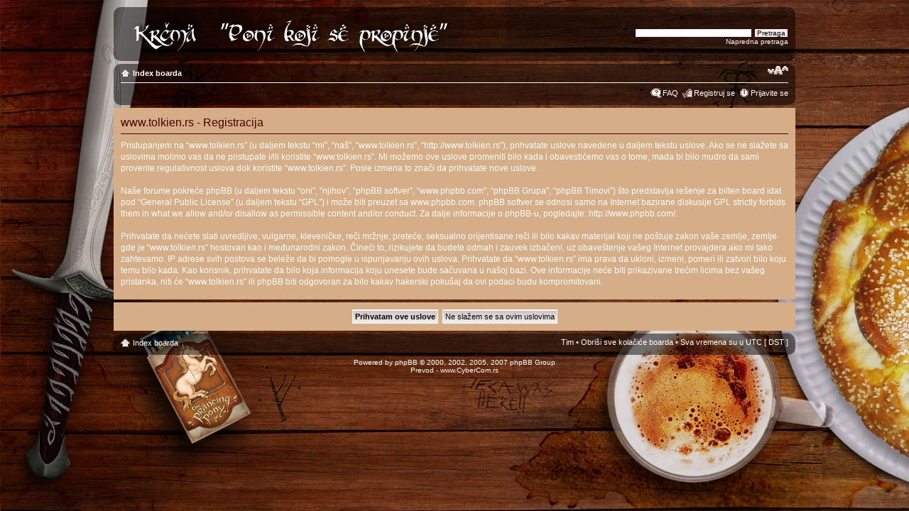

--- FILE ---
content_type: text/html; charset=UTF-8
request_url: https://tolkien.rs/ucp.php?mode=register&sid=8405dcf1a4f3ec4f18d3dbe92d4a9d6d
body_size: 4702
content:
<!DOCTYPE html PUBLIC "-//W3C//DTD XHTML 1.0 Strict//EN" "http://www.w3.org/TR/xhtml1/DTD/xhtml1-strict.dtd">
<html xmlns="http://www.w3.org/1999/xhtml" dir="ltr" lang="en-gb" xml:lang="en-gb">
<head>

<meta http-equiv="content-type" content="text/html; charset=UTF-8" />
<meta http-equiv="content-style-type" content="text/css" />
<meta http-equiv="content-language" content="en-gb" />
<meta http-equiv="imagetoolbar" content="no" />
<meta name="resource-type" content="document" />
<meta name="distribution" content="global" />
<meta name="copyright" content="2000, 2002, 2005, 2007 phpBB Group" />
<meta name="keywords" content="" />
<meta name="description" content="" />
<meta http-equiv="X-UA-Compatible" content="IE=EmulateIE7; IE=EmulateIE9" />
<link rel="icon" type="image/png" href="/favicon.png" />


<title>www.tolkien.rs &bull; Korisnički Kontrolni Panel &bull; Registruj se</title>
<!-- MOD : MSSTI RSS Feeds (V1.2.1) - Start //--><!-- MOD : MSSTI RSS Feeds (V1.2.1) - End //-->



<!--
	phpBB style name: prosilver
	Based on style:   prosilver (this is the default phpBB3 style)
	Original author:  Tom Beddard ( http://www.subBlue.com/ )
	Modified by:      
	
	NOTE: This page was generated by phpBB, the free open-source bulletin board package.
	      The phpBB Group is not responsible for the content of this page and forum. For more information
	      about phpBB please visit http://www.phpbb.com
-->
<script type="text/javascript">var switchTo5x=false;</script>
<script type="text/javascript" src="http://w.sharethis.com/button/buttons.js"></script>
<script type="text/javascript">stLight.options({publisher: "2c51e2f0-8de5-48df-bc86-cd72972d81f7"}); </script>
<script type="text/javascript" src="/styles/tolkien/template/forum_fn.js"></script>
<script type="text/javascript" src="./mobiquo/tapatalkdetect.js"></script>
<script type="text/javascript">
// <![CDATA[
	var jump_page = 'Unesite broj stranice na koju želite da idete:';
    var on_page = '';
    var per_page = '';
    var base_url = '';
    var style_cookie = 'phpBBstyle';
    var style_cookie_settings = '; path=/; domain=tolkien.rs';
    var onload_functions = new Array();
    var onunload_functions = new Array();

	

	/**
	* Find a member
	*/
	function find_username(url)
	{
		popup(url, 760, 570, '_usersearch');
		return false;
	}

	/**
	* New function for handling multiple calls to window.onload and window.unload by pentapenguin
	*/
	window.onload = function()
	{
		for (i = 0; i <= onload_functions.length; i++)
		{
			eval(onload_functions[i]);
		}
	}

	window.onunload = function()
	{
		for (i = 0; i <= onunload_functions.length; i++)
		{
			eval(onunload_functions[i]);
		}
	}


// ]]>
</script>

<link href="./styles/tolkien/theme/print.css" rel="stylesheet" type="text/css" media="print" title="printonly" />
<link href="./style.php?id=2&amp;lang=sr&amp;sid=55f2ba0f683c058202ce94f8579467b4" rel="stylesheet" type="text/css" media="screen, projection" />

 <link type="text/css" media="screen" rel="stylesheet" href="http://www.tolkien.rs/src/colorbox.css" />
 <!-- Arhiva //-->
         <script src="http://www.tolkien.rs/src/jquery.min.js"></script>
        <script type="text/javascript" src="http://www.tolkien.rs/src/jquery.colorbox.js"></script>
        <script type="text/javascript">  
            $(document).ready(function(){
                
                $(".iframe").colorbox({width:"850px", height:"540px", iframe:true});
                $(".example5").colorbox();    
                $("#click").click(function(){ 
                    $('#click').css({"background-color":"#f00", "color":"#fff", "cursor":"inherit"}).text("Open this window again and this message will still be here.");
                    return false;
                });
            });
        </script>
<!-- Kraj arhive -->
<script type="text/javascript" src=""></script>
<script type="text/javascript" src=""></script>
<script type="text/javascript" src=""></script>

</head>

<body id="phpbb" class="section-ucp ltr">
<!-- moje pocetak-->



<div id="wrap">
	<a id="top" name="top" accesskey="t"></a>
	<div id="page-header">
		<div class="headerbar">
			<div class="inner">

			<div id="site-description">
				<a href="./index.php?sid=55f2ba0f683c058202ce94f8579467b4" title="Index boarda" id="logo"><img src="./styles/tolkien/imageset/logo.png" width="469" height="59" alt="" title="" /></a>

				<p style="display: none;"><a href="#start_here">Preskoči</a></p>
			</div>
		
			<div id="search-box">
				<!-- Google CSE Search Box Begins  -->
<form action="http://www.tolkien.rs/pretraga.php" id="searchbox_003961600407350282404:w-g4atgjwuk">
  <input type="hidden" name="cx" value="003961600407350282404:w-g4atgjwuk" />
  <input type="hidden" name="cof" value="FORID:11" /> 
  <input type="text" name="q" size="25" />
  <input type="submit" name="sa" value="Pretraga" />
</form>
<script type="text/javascript" src="http://www.google.com/coop/cse/brand?form=searchbox_003961600407350282404%3Aw-g4atgjwuk"></script>
<!-- Google CSE Search Box Ends -->
			<a href="./search.php?sid=55f2ba0f683c058202ce94f8579467b4" title="Pogledan napredne opcije pretrage">Napredna pretraga</a> <input type="hidden" name="sid" value="55f2ba0f683c058202ce94f8579467b4" />
</div>
			
		

			<span class="corners-bottom"><span></span></span></div>
		</div>

            <div class="reklame">
            <!-- Google reklame-->
<script type="text/javascript"><!--
google_ad_client = "ca-pub-0410492664988038";
/* tolkien */
google_ad_slot = "3867035873";
google_ad_width = 728;
google_ad_height = 90;
//-->
</script>
<script type="text/javascript"
src="http://pagead2.googlesyndication.com/pagead/show_ads.js">
</script>
<!-- Google Reklame-->
</div>
		<div class="navbar">
			<div class="inner">

			<ul class="linklist navlinks">
				<li class="icon-home"><a href="./index.php?sid=55f2ba0f683c058202ce94f8579467b4" accesskey="h">Index boarda</a> </li>
				<li class="rightside"><a href="#" onclick="fontsizeup(); return false;" class="fontsize" title="Izmeni veličinu fonta">Izmeni veličinu fonta</a></li>
			

				
			</ul>

			

			<ul class="linklist rightside">
				<li class="icon-faq"><a href="./faq.php?sid=55f2ba0f683c058202ce94f8579467b4" title="Često Postavljana Pitanja">FAQ</a></li>
				<li class="icon-register"><a href="./ucp.php?mode=register&amp;sid=55f2ba0f683c058202ce94f8579467b4">Registruj se</a></li>
					<li class="icon-logout"><a href="./ucp.php?mode=login&amp;sid=55f2ba0f683c058202ce94f8579467b4" title="Prijavite se" accesskey="l">Prijavite se</a></li>
				
			</ul>

			<span class="corners-bottom"><span></span></span></div>
		</div>

	</div>

	<a name="start_here"></a>
	<div id="page-body">
		




		 

<script type="text/javascript" defer="defer" >
// <![CDATA[
	function disable(disabl, name)
	{
		document.getElementById(name).disabled = disabl;
		if (disabl)
		{
			document.getElementById(name).className = 'button1 disabled';
		}
		else
		{
			document.getElementById(name).className = 'button1 enabled';
		}
	}

	
// ]]>
</script>



	<form method="post" action="./ucp.php?mode=register&amp;sid=55f2ba0f683c058202ce94f8579467b4" id="agreement">

	<div class="panel">
		<div class="inner"><span class="corners-top"><span></span></span>
		<div class="content">
			<h2>www.tolkien.rs - Registracija</h2>
			<p>Pristupanjem na “www.tolkien.rs” (u daljem tekstu “mi”, “naš”, “www.tolkien.rs”, “http://www.tolkien.rs”), prihvatate uslove navedene u daljem tekstu uslove. Ako se ne slažete sa uslovima molimo vas da ne pristupate i/ili koristite “www.tolkien.rs”. Mi možemo ove uslove promeniti bilo kada i obavestićemo vas o tome, mada bi bilo mudro da sami proverite regulativnost uslova dok koristite “www.tolkien.rs”. Posle izmena to znači da prihvatate nove uslove.<br />
	<br />
	Naše forume pokreće phpBB (u daljem tekstu “oni”, “njihov”, “phpBB softver”, “www.phpbb.com”, “phpBB Grupa”, “phpBB Timovi”) što predstavlja rešenje za bilten board idat pod “<a href="http://www.gnu.org/licenses/gpl.html">General Public License</a>” (u daljem tekstu “GPL”) i može biti preuzet sa <a href="http://www.phpbb.com/">www.phpbb.com</a>. phpBB softver se odnosi samo na Internet bazirane diskusije  GPL strictly forbids them in what we allow and/or disallow as permissible content and/or conduct. Za dalje informacije o phpBB-u, pogledajte: <a href="http://www.phpbb.com/">http://www.phpbb.com/</a>.<br />
	<br />
	Prihvatate da nećete slati uvredljive, vulgarne, kleveničke, reči mržnje, preteće, seksualno orijentisane reči ili bilo kakav materijal koji ne poštuje zakon vaše zemlje, zemlje gde je “www.tolkien.rs” hostovan kao i međunarodni zakon. Čineći to, rizikujete da budete odmah i zauvek izbačeni, uz obaveštenje vašeg Internet provajdera ako mi tako zahtevamo. IP adrese svih postova se beleže da bi pomogle u ispunjavanju ovih uslova. Prihvatate da “www.tolkien.rs” ima prava da ukloni, izmeni, pomeri ili zatvori bilo koju temu bilo kada. Kao korisnik, prihvatate da bilo koja informacija koju unesete bude sačuvana u našoj bazi. Ove informacije neće biti prikazivane trećim licima bez vašeg pristanka, niti će “www.tolkien.rs” ili phpBB biti odgovoran za bilo kakav hakerski pokušaj da ovi podaci budu kompromitovani.
	</p>
		</div>
		<span class="corners-bottom"><span></span></span></div>
	</div>

	<div class="panel">
		<div class="inner"><span class="corners-top"><span></span></span>
		<fieldset class="submit-buttons">
			
			<input type="submit" name="agreed" id="agreed" value="Prihvatam ove uslove" class="button1" />&nbsp;
			<input type="submit" name="not_agreed" value="Ne slažem se sa ovim uslovima" class="button2" />
			
			<input type="hidden" name="change_lang" value="" />

			<input type="hidden" name="creation_time" value="1768733615" />
<input type="hidden" name="form_token" value="c568db79dacc16384039a1a242ec8b9f239b406a" />

		</fieldset>
		<span class="corners-bottom"><span></span></span></div>
	</div>
	</form>

<center>
<span class='st_fblike_hcount' displayText='Facebook Like'></span>
<span class='st_facebook_hcount' displayText='Facebook'></span>
<span class='st_plusone_hcount' displayText='Google +1'></span>
<span class='st_twitter_hcount' displayText='Tweet'></span>
<span class='st_email_hcount' displayText='Email'></span>
<span class='st_sharethis_hcount' displayText='ShareThis'></span>
</center>
</div>

<div id="page-footer">

    <div class="navbar">
        <div class="inner">

        <ul class="linklist">
            <li class="icon-home"><a href="./index.php?sid=55f2ba0f683c058202ce94f8579467b4" accesskey="h">Index boarda</a></li>
                
            <li class="rightside"><a href="./memberlist.php?mode=leaders&amp;sid=55f2ba0f683c058202ce94f8579467b4">Tim</a> &bull; <a href="./ucp.php?mode=delete_cookies&amp;sid=55f2ba0f683c058202ce94f8579467b4">Obriši sve kolačiće boarda</a> &bull; Sva vremena su u UTC [ DST ]</li>
        </ul>

        <span class="corners-bottom"><span></span></span></div>
    </div>
    
<!--
    We request you retain the full copyright notice below including the link to www.phpbb.com.
    This not only gives respect to the large amount of time given freely by the developers
    but also helps build interest, traffic and use of phpBB3. If you (honestly) cannot retain
    the full copyright we ask you at least leave in place the "Powered by phpBB" line, with
    "phpBB" linked to www.phpbb.com. If you refuse to include even this then support on our
    forums may be affected.

    The phpBB Group : 2006
//-->
    <div class="copyright">Powered by <a href="http://www.phpbb.com/">phpBB</a> &copy; 2000, 2002, 2005, 2007 phpBB Group
        <br />Prevod - <a href="http://www.cybercom.rs/" target="_new">www.CyberCom.rs</a>
    </div>
</div>

</div>

<div>
    <a id="bottom" name="bottom" accesskey="z"></a>
    <img src="./cron.php?cron_type=tidy_sessions&amp;sid=55f2ba0f683c058202ce94f8579467b4" width="1" height="1" alt="cron" />
</div>

    <!-- Pocetak footera --><!-- Kraj sadrzaj foruma -->
  </div>
   
</div>
<script src="http://www.google-analytics.com/urchin.js" type="text/javascript">
</script>
<script type="text/javascript">
_uacct = "UA-272550-1";
urchinTracker();
</script>
<script src="http://cdn.wibiya.com/Toolbars/dir_0524/Toolbar_524615/Loader_524615.js" type="text/javascript"></script>
</body>
</html>